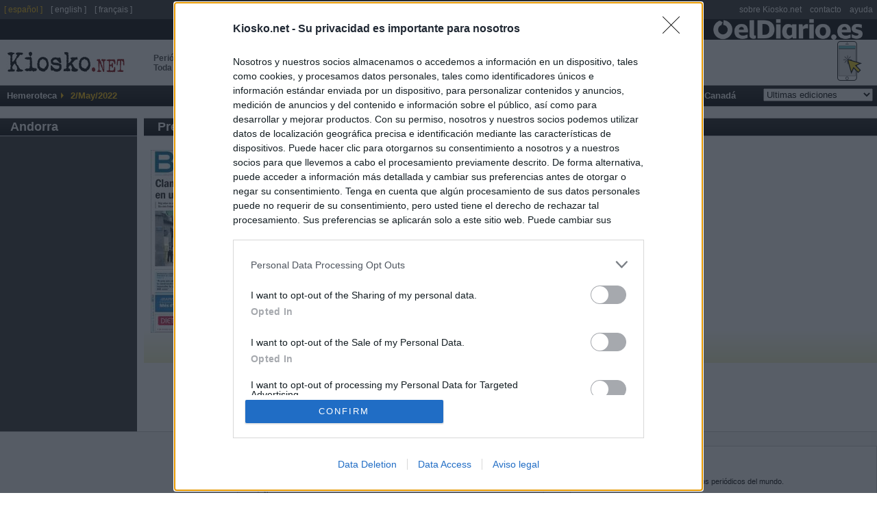

--- FILE ---
content_type: text/html
request_url: https://es.kiosko.net/ad/2022-05-02/general.html
body_size: 8617
content:
<!DOCTYPE html PUBLIC "-//W3C//DTD XHTML 1.0 Strict//EN" "http://www.w3.org/TR/xhtml1/DTD/xhtml1-strict.dtd">
<html  xmlns="http://www.w3.org/1999/xhtml" xml:lang="es" lang="es">
<head>
 <meta http-equiv="content-type" content="text/html; charset=utf-8" />
<meta name="robots" content="index, follow" />
 <title>Prensa de Información General, Andorra. Periódicos de Andorra. Edición de lunes, 2 de mayo de 2022. Kiosko.net</title>
 <meta name="og:title" content="Prensa de Información General, Andorra. Periódicos de Andorra. Edición de lunes, 2 de mayo de 2022. Kiosko.net" />
<link rel="dns-prefetch" href="//ajax.googleapis.com" />
<link rel="dns-prefetch" href="//img.kiosko.net" />
 <meta name="Description" content="Prensa de Información General, Andorra. Periódicos de Andorra. Edición de lunes, 2 de mayo de 2022. Actualidad del mundo, prensa económica, diarios deportivos, periódicos regionales y diarios locales. El kiosco visual de internet." />
 <meta name="og:description" content="Prensa de Información General, Andorra. Periódicos de Andorra. Edición de lunes, 2 de mayo de 2022. Actualidad del mundo, prensa económica, diarios deportivos, periódicos regionales y diarios locales. El kiosco visual de internet." />
 
<meta name="keywords" content="Diarios, diario, Periodicos, periodico, kiosko, kiosco, quiosco, Prensa Escrita, Prensa informacion general, diarios deportivos, prensa economica, Revistas" />
<meta name="og:image" content="/common/img/icon_medium.png" />
<meta name="twitter:card" content="summary" /><meta name="twitter:url" content="//www.kiosko.net/" /><meta name="twitter:site" content="@kiosko" />
<meta property="fb:admins" content="1819306511" /><meta property="fb:page_id" content="243510920909" />


 <meta name="viewport" content="width=device-width, initial-scale=1.0">
 <!-- meta http-equiv="refresh" content="3600" / -->

 <link rel="stylesheet" type="text/css" href="/theme/k2/css/kiosko2-I4M.css" />

<!-- InMobi Choice. Consent Manager Tag v3.0 (for TCF 2.2) -->
<script type="text/javascript" async=true>
(function() {
  var host = window.location.hostname;
  var element = document.createElement('script');
  var firstScript = document.getElementsByTagName('script')[0];
  var url = 'https://cmp.inmobi.com'
    .concat('/choice/', 'NzXq1YsBYT-Mq', '/', host, '/choice.js?tag_version=V3');
  var uspTries = 0;
  var uspTriesLimit = 3;
  element.async = true;
  element.type = 'text/javascript';
  element.src = url;

  firstScript.parentNode.insertBefore(element, firstScript);

  function makeStub() {
    var TCF_LOCATOR_NAME = '__tcfapiLocator';
    var queue = [];
    var win = window;
    var cmpFrame;

    function addFrame() {
      var doc = win.document;
      var otherCMP = !!(win.frames[TCF_LOCATOR_NAME]);

      if (!otherCMP) {
        if (doc.body) {
          var iframe = doc.createElement('iframe');

          iframe.style.cssText = 'display:none';
          iframe.name = TCF_LOCATOR_NAME;
          doc.body.appendChild(iframe);
        } else {
          setTimeout(addFrame, 5);
        }
      }
      return !otherCMP;
    }

    function tcfAPIHandler() {
      var gdprApplies;
      var args = arguments;

      if (!args.length) {
        return queue;
      } else if (args[0] === 'setGdprApplies') {
        if (
          args.length > 3 &&
          args[2] === 2 &&
          typeof args[3] === 'boolean'
        ) {
          gdprApplies = args[3];
          if (typeof args[2] === 'function') {
            args[2]('set', true);
          }
        }
      } else if (args[0] === 'ping') {
        var retr = {
          gdprApplies: gdprApplies,
          cmpLoaded: false,
          cmpStatus: 'stub'
        };

        if (typeof args[2] === 'function') {
          args[2](retr);
        }
      } else {
        if(args[0] === 'init' && typeof args[3] === 'object') {
          args[3] = Object.assign(args[3], { tag_version: 'V3' });
        }
        queue.push(args);
      }
    }

    function postMessageEventHandler(event) {
      var msgIsString = typeof event.data === 'string';
      var json = {};

      try {
        if (msgIsString) {
          json = JSON.parse(event.data);
        } else {
          json = event.data;
        }
      } catch (ignore) {}

      var payload = json.__tcfapiCall;

      if (payload) {
        window.__tcfapi(
          payload.command,
          payload.version,
          function(retValue, success) {
            var returnMsg = {
              __tcfapiReturn: {
                returnValue: retValue,
                success: success,
                callId: payload.callId
              }
            };
            if (msgIsString) {
              returnMsg = JSON.stringify(returnMsg);
            }
            if (event && event.source && event.source.postMessage) {
              event.source.postMessage(returnMsg, '*');
            }
          },
          payload.parameter
        );
      }
    }

    while (win) {
      try {
        if (win.frames[TCF_LOCATOR_NAME]) {
          cmpFrame = win;
          break;
        }
      } catch (ignore) {}

      if (win === window.top) {
        break;
      }
      win = win.parent;
    }
    if (!cmpFrame) {
      addFrame();
      win.__tcfapi = tcfAPIHandler;
      win.addEventListener('message', postMessageEventHandler, false);
    }
  };

  makeStub();

  function makeGppStub() {
    const CMP_ID = 10;
    const SUPPORTED_APIS = [
      '2:tcfeuv2',
      '6:uspv1',
      '7:usnatv1',
      '8:usca',
      '9:usvav1',
      '10:uscov1',
      '11:usutv1',
      '12:usctv1'
    ];

    window.__gpp_addFrame = function (n) {
      if (!window.frames[n]) {
        if (document.body) {
          var i = document.createElement("iframe");
          i.style.cssText = "display:none";
          i.name = n;
          document.body.appendChild(i);
        } else {
          window.setTimeout(window.__gpp_addFrame, 10, n);
        }
      }
    };
    window.__gpp_stub = function () {
      var b = arguments;
      __gpp.queue = __gpp.queue || [];
      __gpp.events = __gpp.events || [];

      if (!b.length || (b.length == 1 && b[0] == "queue")) {
        return __gpp.queue;
      }

      if (b.length == 1 && b[0] == "events") {
        return __gpp.events;
      }

      var cmd = b[0];
      var clb = b.length > 1 ? b[1] : null;
      var par = b.length > 2 ? b[2] : null;
      if (cmd === "ping") {
        clb(
          {
            gppVersion: "1.1", // must be “Version.Subversion”, current: “1.1”
            cmpStatus: "stub", // possible values: stub, loading, loaded, error
            cmpDisplayStatus: "hidden", // possible values: hidden, visible, disabled
            signalStatus: "not ready", // possible values: not ready, ready
            supportedAPIs: SUPPORTED_APIS, // list of supported APIs
            cmpId: CMP_ID, // IAB assigned CMP ID, may be 0 during stub/loading
            sectionList: [],
            applicableSections: [-1],
            gppString: "",
            parsedSections: {},
          },
          true
        );
      } else if (cmd === "addEventListener") {
        if (!("lastId" in __gpp)) {
          __gpp.lastId = 0;
        }
        __gpp.lastId++;
        var lnr = __gpp.lastId;
        __gpp.events.push({
          id: lnr,
          callback: clb,
          parameter: par,
        });
        clb(
          {
            eventName: "listenerRegistered",
            listenerId: lnr, // Registered ID of the listener
            data: true, // positive signal
            pingData: {
              gppVersion: "1.1", // must be “Version.Subversion”, current: “1.1”
              cmpStatus: "stub", // possible values: stub, loading, loaded, error
              cmpDisplayStatus: "hidden", // possible values: hidden, visible, disabled
              signalStatus: "not ready", // possible values: not ready, ready
              supportedAPIs: SUPPORTED_APIS, // list of supported APIs
              cmpId: CMP_ID, // list of supported APIs
              sectionList: [],
              applicableSections: [-1],
              gppString: "",
              parsedSections: {},
            },
          },
          true
        );
      } else if (cmd === "removeEventListener") {
        var success = false;
        for (var i = 0; i < __gpp.events.length; i++) {
          if (__gpp.events[i].id == par) {
            __gpp.events.splice(i, 1);
            success = true;
            break;
          }
        }
        clb(
          {
            eventName: "listenerRemoved",
            listenerId: par, // Registered ID of the listener
            data: success, // status info
            pingData: {
              gppVersion: "1.1", // must be “Version.Subversion”, current: “1.1”
              cmpStatus: "stub", // possible values: stub, loading, loaded, error
              cmpDisplayStatus: "hidden", // possible values: hidden, visible, disabled
              signalStatus: "not ready", // possible values: not ready, ready
              supportedAPIs: SUPPORTED_APIS, // list of supported APIs
              cmpId: CMP_ID, // CMP ID
              sectionList: [],
              applicableSections: [-1],
              gppString: "",
              parsedSections: {},
            },
          },
          true
        );
      } else if (cmd === "hasSection") {
        clb(false, true);
      } else if (cmd === "getSection" || cmd === "getField") {
        clb(null, true);
      }
      //queue all other commands
      else {
        __gpp.queue.push([].slice.apply(b));
      }
    };
    window.__gpp_msghandler = function (event) {
      var msgIsString = typeof event.data === "string";
      try {
        var json = msgIsString ? JSON.parse(event.data) : event.data;
      } catch (e) {
        var json = null;
      }
      if (typeof json === "object" && json !== null && "__gppCall" in json) {
        var i = json.__gppCall;
        window.__gpp(
          i.command,
          function (retValue, success) {
            var returnMsg = {
              __gppReturn: {
                returnValue: retValue,
                success: success,
                callId: i.callId,
              },
            };
            event.source.postMessage(msgIsString ? JSON.stringify(returnMsg) : returnMsg, "*");
          },
          "parameter" in i ? i.parameter : null,
          "version" in i ? i.version : "1.1"
        );
      }
    };
    if (!("__gpp" in window) || typeof window.__gpp !== "function") {
      window.__gpp = window.__gpp_stub;
      window.addEventListener("message", window.__gpp_msghandler, false);
      window.__gpp_addFrame("__gppLocator");
    }
  };

  makeGppStub();

  var uspStubFunction = function() {
    var arg = arguments;
    if (typeof window.__uspapi !== uspStubFunction) {
      setTimeout(function() {
        if (typeof window.__uspapi !== 'undefined') {
          window.__uspapi.apply(window.__uspapi, arg);
        }
      }, 500);
    }
  };

  var checkIfUspIsReady = function() {
    uspTries++;
    if (window.__uspapi === uspStubFunction && uspTries < uspTriesLimit) {
      console.warn('USP is not accessible');
    } else {
      clearInterval(uspInterval);
    }
  };

  if (typeof window.__uspapi === 'undefined') {
    window.__uspapi = uspStubFunction;
    var uspInterval = setInterval(checkIfUspIsReady, 6000);
  }
})();
</script>
<!-- End InMobi Choice. Consent Manager Tag v3.0 (for TCF 2.2) -->


<!--[if lt ie 7.]>
<link rel="stylesheet" type="text/css" media="screen, projection" href="/theme/k2/css/fix_ie.css" />
<![endif]-->

 <script type="text/javascript" src="//ajax.googleapis.com/ajax/libs/jquery/1.5/jquery.min.js"></script>
<link rel="canonical" href="https://es.kiosko.net/ad/2022-05-02/general.html" />

<script type="text/javascript" src="/common/js/klib-I4M.js"></script>

<script type="text/javascript" src="/js/lang.js"></script>

<script async src="https://securepubads.g.doubleclick.net/tag/js/gpt.js"></script>
<script type='text/javascript'>
  window.googletag = window.googletag || {cmd: []};

  googletag.cmd.push(function() {

 googletag.defineSlot('/1019099/home_right', [160, 600], 'div-gpt-ad-1464170281021-1')
     .setTargeting('country', ['ad']).setTargeting('subject',['general']).setTargeting('page',['section'])
        .addService(googletag.pubads());

    googletag.defineSlot('/1019099/top_big_banner', [[728,90],[970,90],[980,250],[970,250]], 'div-gpt-ad-1464170281021-0')
        .setTargeting('country', ['ad']).setTargeting('subject',['general']).setTargeting('page',['section'])
        .addService(googletag.pubads());
    googletag.defineSlot('/1019099/footer', [300, 250], 'div-gpt-ad-1464170281021-2')
        .setTargeting('country', ['ad']).setTargeting('subject',['general']).setTargeting('page',['section'])
        .addService(googletag.pubads());
    googletag.defineSlot('/1019099/bottom_float', [1, 1], 'div-gpt-ad-1536266418183-0')
        .setTargeting('country', ['ad']).setTargeting('subject',['general']).setTargeting('page',['section'])
        .addService(googletag.pubads());


    /* googletag.pubads().enableSyncRendering(); */
    /* googletag.pubads().collapseEmptyDivs(); */
    /* googletag.pubads().disableInitialLoad(); */
    googletag.pubads().set("page_url", "https://es.kiosko.net/ad/2022-05-02/general.html");
    googletag.enableServices();
  });
</script>

<!-- Google Analytics -->
<script>
(function(i,s,o,g,r,a,m){i['GoogleAnalyticsObject']=r;i[r]=i[r]||function(){
(i[r].q=i[r].q||[]).push(arguments)},i[r].l=1*new Date();a=s.createElement(o),
m=s.getElementsByTagName(o)[0];a.async=1;a.src=g;m.parentNode.insertBefore(a,m)
})(window,document,'script','//www.google-analytics.com/analytics.js','ga');
ga('create', 'UA-56707-4', 'auto');
ga('set', 'anonymizeIp', true);
ga('send', 'pageview');
</script>
<!-- End Google Analytics -->
</head>
<body id="inicio">

 <!-- cintillo eldiario.es -->
<script>
ga('create', 'UA-66957234-1', 'auto', {'name': 'edTracker'});
ga('edTracker.set', 'anonymizeIp', true);
ga('edTracker.send', 'pageview');
</script>
<style>
.cintillo {
    height: 30px; width: 100%;
    background-color: black;
    background-image: url('https://static.eldiario.es/eldiario/public/content/file/original/2020/0702/07/logoblanco-eldiario-es-02e055a.png');
    background-repeat: no-repeat; background-position: 98%; background-size: contain;
    margin-right: 30px; z-index: 300; margin-right: 50px;
    /*position: fixed;*/
}
img[id^=flx_ad_]{display:none;visibility:hidden;}
</style> 
<a href="https://eldiario.es"><div class="cintillo"></div></a> 
<div id="cabecera">
<!-- logo kiosko.net -->
  <h1><a href="/ad/" rev="index" class="punch">Peri&oacute;dicos de Andorra <br /> Toda la prensa de hoy</a><a href="/" rev="index" class="logo" accesskey="0"> <span class="name">kiosko</span><span class="ext">.net</span></a></h1>
  <!-- fin logo kiosko.net -->
  <div id="goMobile"><a href="//m.kiosko.net/" onclick="setCkLang('');this.href+=location.pathname.substr(1);"><img src="//img.kiosko.net/img/button_mobile_web.png" /></a></div>
  <div class="advtopbb" id='div-gpt-ad-1464170281021-0'><script type='text/javascript'>
	googletag.cmd.push(function() { googletag.display('div-gpt-ad-1464170281021-0'); }); 
	</script><span style="display:none">'";</span></div>
  <div class="barraMenu clearfix">
	<ul>
		<li><span class="label">Hemeroteca</span></li>
		<li id="menuFecha">2/May/2022</li>	
	    
		<!-- li id="menuSuscribir"><a href="#" title="Suscribase a Kiosko" accesskey="5">Suscribete a KIOSKO</a></li -->
	</ul>

	<ul id="menu">


	<li><a href="/" accesskey="1">Inicio</a>

	
	</li>

	<li><a href="/afr/2022-05-02/" accesskey="2">&Aacute;frica</a>

	<ul class="submenu">
		<li><a href="/eg/2022-05-02/" title="Periodicos de Egipto">Egipto</a></li><li><a href="/ma/2022-05-02/" title="Periodicos de Marruecos">Marruecos</a></li><li><a href="/ng/2022-05-02/" title="Periodicos de Nigeria">Nigeria</a></li><li><a href="/za/2022-05-02/" title="Periodicos de Sud&aacute;frica">Sud&aacute;frica</a></li>
		</ul>
	</li>

	<li><a href="/asi/2022-05-02/" accesskey="3">Asia-Pac&iacute;fico</a>

	<ul class="submenu">
		<li><a href="/au/2022-05-02/" title="Periodicos de Australia">Australia</a></li><li><a href="/cn/2022-05-02/" title="Periodicos de China">China</a></li><li><a href="/asi/2022-05-02/geo/ae.html" title="Periodicos de Emiratos &Aacute;rabes">Emiratos &Aacute;rabes</a></li><li><a href="/asi/2022-05-02/geo/ph.html" title="Periodicos de Filipinas">Filipinas</a></li><li><a href="/in/2022-05-02/" title="Periodicos de India">India</a></li><li><a href="/ir/2022-05-02/" title="Periodicos de Ir&aacute;n">Ir&aacute;n</a></li><li><a href="/il/2022-05-02/" title="Periodicos de Israel">Israel</a></li><li><a href="/jp/2022-05-02/" title="Periodicos de Jap&oacute;n">Jap&oacute;n</a></li><li><a href="/nz/2022-05-02/" title="Periodicos de Nueva Zelanda">Nueva Zelanda</a></li>
		</ul>
	</li>

	<li><a href="/eur/2022-05-02/" accesskey="4">Europa</a>

	<ul class="submenu">
		<li><a href="/de/2022-05-02/" title="Periodicos de Alemania">Alemania</a></li><li><a href="/ad/2022-05-02/" title="Periodicos de Andorra">Andorra</a></li><li><a href="/be/2022-05-02/" title="Periodicos de B&eacute;lgica">B&eacute;lgica</a></li><li><a href="/hr/2022-05-02/" title="Periodicos de Croacia">Croacia</a></li><li><a href="/dk/2022-05-02/" title="Periodicos de Dinamarca">Dinamarca</a></li><li><a href="/es/2022-05-02/" title="Periodicos de Espa&ntilde;a">Espa&ntilde;a</a></li><li><a href="/fr/2022-05-02/" title="Periodicos de Francia">Francia</a></li><li><a href="/gr/2022-05-02/" title="Periodicos de Grecia">Grecia</a></li><li><a href="/ie/2022-05-02/" title="Periodicos de Irlanda">Irlanda</a></li><li><a href="/it/2022-05-02/" title="Periodicos de Italia">Italia</a></li><li><a href="/no/2022-05-02/" title="Periodicos de Noruega">Noruega</a></li><li><a href="/nl/2022-05-02/" title="Periodicos de Pa&iacute;ses Bajos">Pa&iacute;ses Bajos</a></li><li><a href="/pl/2022-05-02/" title="Periodicos de Polonia">Polonia</a></li><li><a href="/pt/2022-05-02/" title="Periodicos de Portugal">Portugal</a></li><li><a href="/uk/2022-05-02/" title="Periodicos de Reino Unido">Reino Unido</a></li><li><a href="/ru/2022-05-02/" title="Periodicos de Rusia">Rusia</a></li><li><a href="/se/2022-05-02/" title="Periodicos de Suecia">Suecia</a></li><li><a href="/ch/2022-05-02/" title="Periodicos de Suiza">Suiza</a></li><li><a href="/tr/2022-05-02/" title="Periodicos de Turqu&iacute;a">Turqu&iacute;a</a></li>
		</ul>
	</li>

	<li><a href="/iba/2022-05-02/" accesskey="5">Latinoam&eacute;rica</a>

	<ul class="submenu">
		<li><a href="/ar/2022-05-02/" title="Periodicos de Argentina">Argentina</a></li><li><a href="/bo/2022-05-02/" title="Periodicos de Bolivia">Bolivia</a></li><li><a href="/br/2022-05-02/" title="Periodicos de Brasil">Brasil</a></li><li><a href="/cl/2022-05-02/" title="Periodicos de Chile">Chile</a></li><li><a href="/co/2022-05-02/" title="Periodicos de Colombia">Colombia</a></li><li><a href="/cr/2022-05-02/" title="Periodicos de Costa Rica">Costa Rica</a></li><li><a href="/cu/2022-05-02/" title="Periodicos de Cuba">Cuba</a></li><li><a href="/ec/2022-05-02/" title="Periodicos de Ecuador">Ecuador</a></li><li><a href="/sv/2022-05-02/" title="Periodicos de El Salvador">El Salvador</a></li><li><a href="/gt/2022-05-02/" title="Periodicos de Guatemala">Guatemala</a></li><li><a href="/hn/2022-05-02/" title="Periodicos de Honduras">Honduras</a></li><li><a href="/mx/2022-05-02/" title="Periodicos de M&eacute;xico">M&eacute;xico</a></li><li><a href="/ni/2022-05-02/" title="Periodicos de Nicaragua">Nicaragua</a></li><li><a href="/pa/2022-05-02/" title="Periodicos de Panam&aacute;">Panam&aacute;</a></li><li><a href="/py/2022-05-02/" title="Periodicos de Paraguay">Paraguay</a></li><li><a href="/pe/2022-05-02/" title="Periodicos de Per&uacute;">Per&uacute;</a></li><li><a href="/pr/2022-05-02/" title="Periodicos de Puerto Rico">Puerto Rico</a></li><li><a href="/do/2022-05-02/" title="Periodicos de R. Dominicana">R. Dominicana</a></li><li><a href="/uy/2022-05-02/" title="Periodicos de Uruguay">Uruguay</a></li><li><a href="/ve/2022-05-02/" title="Periodicos de Venezuela">Venezuela</a></li>
		</ul>
	</li>

	<li><a href="/us/2022-05-02/" accesskey="6">USA</a>

	<ul class="submenu">
		<li><a href="/us/2022-05-02/geo/Alabama.html" title="Periodicos de Alabama">Alabama</a></li><li><a href="/us/2022-05-02/geo/Arizona.html" title="Periodicos de Arizona">Arizona</a></li><li><a href="/us/2022-05-02/geo/California.html" title="Periodicos de California">California</a></li><li><a href="/us/2022-05-02/geo/Colorado.html" title="Periodicos de Colorado">Colorado</a></li><li><a href="/us/2022-05-02/geo/Florida.html" title="Periodicos de Florida">Florida</a></li><li><a href="/us/2022-05-02/geo/Georgia.html" title="Periodicos de Georgia">Georgia</a></li><li><a href="/us/2022-05-02/geo/Illinois.html" title="Periodicos de Illinois">Illinois</a></li><li><a href="/us/2022-05-02/geo/Indiana.html" title="Periodicos de Indiana">Indiana</a></li><li><a href="/us/2022-05-02/geo/Maryland.html" title="Periodicos de Maryland">Maryland</a></li><li><a href="/us/2022-05-02/geo/Massachusetts.html" title="Periodicos de Massachusetts">Massachusetts</a></li><li><a href="/us/2022-05-02/geo/Michigan.html" title="Periodicos de Michigan">Michigan</a></li><li><a href="/us/2022-05-02/geo/Minnesota.html" title="Periodicos de Minnesota">Minnesota</a></li><li><a href="/us/2022-05-02/geo/Missouri.html" title="Periodicos de Missouri">Missouri</a></li><li><a href="/us/2022-05-02/geo/New_Jersey.html" title="Periodicos de Nueva Jersey">Nueva Jersey</a></li><li><a href="/us/2022-05-02/geo/New_York.html" title="Periodicos de Nueva York">Nueva York</a></li><li><a href="/us/2022-05-02/geo/Ohio.html" title="Periodicos de Ohio">Ohio</a></li><li><a href="/us/2022-05-02/geo/Oregon.html" title="Periodicos de Oreg&oacute;n">Oreg&oacute;n</a></li><li><a href="/us/2022-05-02/geo/Pensilvania.html" title="Periodicos de Pensilvania">Pensilvania</a></li><li><a href="/us/2022-05-02/geo/Texas.html" title="Periodicos de Texas">Texas</a></li><li><a href="/us/2022-05-02/geo/Washington.html" title="Periodicos de Washington">Washington</a></li><li><a href="/us/2022-05-02/geo/Washington_DC.html" title="Periodicos de Washington D.C.">Washington D.C.</a></li>
		</ul>
	</li>

	<li><a href="/ca/2022-05-02/" accesskey="7">Canad&aacute;</a>

	<ul class="submenu">
		<li><a href="/ca/2022-05-02/geo/British_Columbia.html" title="Periodicos de Columbia Brit&aacute;nica">Columbia Brit&aacute;nica</a></li><li><a href="/ca/2022-05-02/geo/Manitoba.html" title="Periodicos de Manitoba">Manitoba</a></li><li><a href="/ca/2022-05-02/geo/Ontario.html" title="Periodicos de Ontario">Ontario</a></li><li><a href="/ca/2022-05-02/geo/Quebec.html" title="Periodicos de Quebec">Quebec</a></li>
		</ul>
	</li>
	<li class="diasAnteriores">
		<form id="hemer" method="get" action="#" onsubmit="return false;">
			<fieldset>
			<select name="dia" onchange="if (changeDate(this.value,'ad','general','section')) _gaq.push(['_trackEvent','changeDate','ad/section/general/'+this.value]);return false">
				<option value="-">Ultimas ediciones</option>
			</select>
			</fieldset>
		</form>
	</li>
	</ul>
  </div><!-- /.barraMenu -->

  <!--div id="miniadv"><a href="https://itunes.apple.com/app/id875275263?mt=8" target="itunes"><img src="//img.kiosko.net/adv/ios/minibanner_es.jpg" alt="Kiosko.net for iPhone at AppStore"></a></div -->

</div>
<div id="content" class="conAux">

  <div class="auxCol">
	<div class="co"><strong><a href="/ad/2022-05-02/" title="Periodicos de Andorra">Andorra</a></strong></div>
	
	
  </div><!-- /auxCol -->


 <div class="expo">
  
  <div class="titPpal">
  	<h2><a href="/ad/2022-05-02/general.html" title="Periodicos de general">Prensa de Informaci&oacute;n General</a></h2>
	<ul></ul>
  </div><!-- /titPpal -->
  <div class="noline">
	<ul class="els2">
	
	
			<li><a class="thcover" href="/ad/2022-05-02/np/bondia.html"><img src="//img.kiosko.net/2022/05/02/ad/bondia.200.jpg" alt="Diari Bondia" width="200" /></a></li>
	
	
	
			<li><a class="thcover" href="/ad/2022-05-02/np/elperiodic.html"><img src="//img.kiosko.net/2022/05/02/ad/elperiodic.200.jpg" alt="El Periòdic d'Andorra" width="200" /></a></li>
	
	
	</ul>
  </div><!-- /line -->
 </div><!-- /expo -->

<div id="pie" class="i2">
  <div class="publicidad" id='div-gpt-ad-1464170281021-2'><script type='text/javascript'>
googletag.cmd.push(function() { googletag.display('div-gpt-ad-1464170281021-2'); });
</script><span style="display:none">'";</span></div>

	<div class="cajaPie" id="rss_eldiario">
		
		<div><!-- RSS -->
<style>
#pie {
  display: flex;
}
.cajaPie {
  flex: 1;
}
.i2 .cajaPie, .i3 .cajaPie {
  height: auto;
}
.cajaPie ul.grouper {
    padding: 0;
}
</style>
<style>
.grouper {
  margin-bottom: 14px;
  padding-left: 0;
  list-style-type: none;
  border: 0 transparent;
}

.rss-title {
  font: normal 600 15px/1.27 Encode Sans,Verdana;
  color: #fff;
  background-color: black;
  width: 100%;
  padding: 2px 0 4px 0;
  margin-bottom: 10px;
}

.rss-title .rss-logo {
  float: right;
  height: 14px;
  margin: 4px 10px 0 0;
}

.grouper .post {
  margin-bottom: 10px;
  background-color: #f2f0f0;
  width: 100%;
}

.post-title {
  flex: 1 1 0%;
  padding: 10px;
  margin-bottom: 0;
  font: normal 500 14px/1.29 Encode Sans,Verdana;
  color: #4a4a4a;
}

.post-title a {
  display: -webkit-box;
  -webkit-line-clamp: 3;
  -webkit-box-orient: vertical;
  overflow: hidden;
  text-overflow: ellipsis;
  max-height: 54px;
}
</style>
<div class="rss-block"><div class="rss-title"> &nbsp; &Uacute;ltimas noticias &nbsp; <img src="https://static.eldiario.es/eldiario/public/content/file/original/2020/0702/07/logoblanco-eldiario-es-02e055a.png" height="14" class="rss-logo" /></div>
<ul class="grouper">
	<li class="post">
		<p class="post-title"><a href="https://www.eldiario.es/politica/pp-vox-junts-tumban-subida-pensiones-prorroga-escudo-social_1_12938910.html" class="post-anchor">PP, Vox y Junts tumban la subida de las pensiones y la prórroga del 'escudo social'</a></p>
	</li>
	<li class="post">
		<p class="post-title"><a href="https://www.eldiario.es/economia/yolanda-diaz-da-orden-blindar-salario-minimo-lanzara-inspeccion-trabajo-controlarlo_1_12940311.html" class="post-anchor">Yolanda Díaz da una orden para blindar el salario mínimo y lanzará a la Inspección de Trabajo para controlarlo</a></p>
	</li>
	<li class="post">
		<p class="post-title"><a href="https://www.eldiario.es/politica/congreso-convalida-abono-unico-prorroga-ayudas-transporte-publico_1_12938953.html" class="post-anchor">El Congreso convalida el abono único y la prórroga de las ayudas al transporte público</a></p>
	</li>
	<li class="post">
		<p class="post-title"><a href="https://www.eldiario.es/economia/desahucios-salario-minimo-cuotas-autonomos-son-medidas-decaen-rechazo-congreso_1_12937277.html" class="post-anchor">Desahucios, salario mínimo y cuotas de autónomos: estas son las medidas que decaen tras el rechazo del Congreso</a></p>
	</li>
	<li class="post">
		<p class="post-title"><a href="https://www.eldiario.es/economia/ahora-gobierno-aprobar-nuevo-decreto-subida-pensiones-salga-adelante_1_12938707.html" class="post-anchor">¿Y ahora qué? El Gobierno puede aprobar un nuevo decreto con la subida de las pensiones para que salga adelante</a></p>
	</li>
	<li class="post">
		<p class="post-title"><a href="https://www.eldiario.es/desalambre/claves-regularizacion-dara-papeles-cerca-medio-millon-personas-empieza-son-requisitos_1_12938479.html" class="post-anchor">Claves de la regularización que dará los papeles a cerca de medio millón de personas: cuándo empieza y cuáles son los requisitos</a></p>
	</li>
</ul>
</div>

</div>
	</div>

	<div class="cajaPie" id="about_kiosko">
		<span class="tit">Sobre Kiosko.net</span>
		<div><p><span style="color:#800000;">Kiosko.net</span> es la puerta de entrada a los periódicos del mundo.</p>
<p>Navega por las portadas de los periódicos del mundo: los periódicos de tu ciudad, de tu país o del otro extremo del mundo.</p>
<span class="tit">S&iacute;guenos</span>
<div style="padding: 6px 10px;">
<div style="display: inline; padding: 2px;"><!-- facebook -->
<a href="https://www.facebook.com/kiosko.net/" target="_blank"><img src="//img.kiosko.net/img/button_facebook.png" width="48" height="48"></a>
</div>
<div style="display: inline; padding: 2px;"><!-- twitter -->
<a href="//twitter.com/kiosko" class="twitter-follow-button" data-show-count="false" data-lang="es" data-show-screen-name="false" target="_blank"><img src="//img.kiosko.net/img/button_twitter.png" width="48" height="48"></a>
</div>

</div></div>
	</div>

</div>
</div><!-- /content -->

<div id="topMenu">
 <ul class="lang"><!--li>< h3>Idioma</ h3></li-->
 <li><span>[ espa&ntilde;ol ]</span></li> 
 <li><a href="//en.kiosko.net/" rel="nofollow translation" onclick="_gaq.push(['_trackEvent','changeLang','es-en']);this.href+=location.pathname.substr(1);">[ english ]</a></li>

 <li><a href="//fr.kiosko.net/" rel="nofollow translation" onclick="_gaq.push(['_trackEvent','changeLang','es-fr']);this.href+=location.pathname.substr(1);">[ fran&ccedil;ais ]</a></li>

  </ul>
  <ul>
	<li><a href="/about/about_us.html" rel="nofollow">sobre Kiosko.net</a></li>
	<li><a href="/contact/contact.html" rel="nofollow">contacto</a></li>
	<li><a href="/help/faq.html" rel="nofollow">ayuda</a></li>
  </ul>
</div>


<div class="bottomPie">
	<ul>
		<li>&copy; Kiosko.net</li>
		<li><a href="/about/terms_conditions.html">Aviso Legal</a></li>
                <li><a style="cursor:pointer;" onclick="__tcfapi( 'displayConsentUi', 2, function(){} ); ">Privacidad y Cookies</a></li>
                <li><div id="choice-footer-msg"></div></li>
	</ul>
	<p class="ttt">Dise&ntilde;o de <a href="https://www.trestristestigres.com/" title="Dise&ntilde;ado por Tres Tristes Tigres">Tres Tristes Tigres</a></p>
</div>
<!-- /1019099/bottom_float -->
<div id='div-gpt-ad-1536266418183-0' style='height:1px; width:1px;'><script>
googletag.cmd.push(function() { googletag.display('div-gpt-ad-1536266418183-0'); });
</script></div>


</body>
<script type="text/javascript">
var TODAY="2/May/2022"
var PUBDATE="2022-05-02"
hnews="";
$(document).ready(function(){
 $("#menu").superfish();
 $.get("/common/api/js/publish.js",updateDate);
});
</script>
<!-- bottom -->



</html>



--- FILE ---
content_type: text/html; charset=utf-8
request_url: https://www.google.com/recaptcha/api2/aframe
body_size: 269
content:
<!DOCTYPE HTML><html><head><meta http-equiv="content-type" content="text/html; charset=UTF-8"></head><body><script nonce="3imxJ4kKxxPm4-AsZ_jUoQ">/** Anti-fraud and anti-abuse applications only. See google.com/recaptcha */ try{var clients={'sodar':'https://pagead2.googlesyndication.com/pagead/sodar?'};window.addEventListener("message",function(a){try{if(a.source===window.parent){var b=JSON.parse(a.data);var c=clients[b['id']];if(c){var d=document.createElement('img');d.src=c+b['params']+'&rc='+(localStorage.getItem("rc::a")?sessionStorage.getItem("rc::b"):"");window.document.body.appendChild(d);sessionStorage.setItem("rc::e",parseInt(sessionStorage.getItem("rc::e")||0)+1);localStorage.setItem("rc::h",'1769560822392');}}}catch(b){}});window.parent.postMessage("_grecaptcha_ready", "*");}catch(b){}</script></body></html>

--- FILE ---
content_type: text/css
request_url: https://es.kiosko.net/theme/k2/css/kiosko2-I4M.css
body_size: 4281
content:
body,ul,li,dl,dt,dd,p,h1,h2,h3,h4,form,fieldset,input,blockquote{margin:0;padding:0;}img,fieldset{border:none;}ul{list-style:none;}.clearfix:after{clear:both;content:".";display:block;height:0;visibility:hidden;}.clearfix{display:block;}a{color:#666;text-decoration:none;}a:hover{text-decoration:underline;}body{background:#FFF;border:0;font:normal 1em Verdana,Helvetica,Arial,sans-seriff;min-width:990px;padding-top:28px;}ul li{border:0;float:left;list-style:none;margin:0;padding:0;}#content,#cabecera{clear:both;margin:0;min-width:990px;padding:0;width:100%;}#content{border-bottom:1px solid #ccc;}#topMenu{left:0;padding:5px 0;position:absolute;top:0;width:100%;}#topMenu,.bottomPie{background:#333;clear:both;color:#fff;overflow:hidden;}.bottomPie{padding:5px;}#cabecera{margin-bottom:16px;}#cabecera h1{float:left;height:46px;margin:12px 0 0;padding:4px 0 0 4px;width:250px;}#cabecera h1 a.logo{background:url(../images/ico-sprt-B45.png) 0 -394px no-repeat;display:block;font:bold 48px 'Courier New',monospace;height:34px;margin-left:5px;text-indent:-99999px;width:250px;}#cabecera h1 a.punch{color:#444;display:block;float:left;font:bold 12px Verdana,Helvetica,Arial,sans-seriff;height:35px;margin:4px 0 0 220px;white-space:nowrap;width:250px;}#cabecera .publicidad{border:0;float:left;height:90px;margin:2px 0;padding:1px 0;width:730px;}#topMenu h3,#topMenu h2{font-size:12px;font-weight:400;margin:0 4px;}#topMenu li{display:inline;float:left;font-size:12px;line-height:16px;margin:0 2px;padding:1px 4px;}.barraMenu{background:#000 url(../images/fondo-menu.png) repeat-x;border-bottom:1px solid #ccc;border-top:1px solid #ccc;clear:both;display:block;font-size:.8em;height:30px;}.barraMenu li{float:left;position:relative;}.barraMenu a,.barraMenu .label,#menuFecha{color:#fff;display:block;font-weight:700;padding:7px 10px 6px;}.barraMenu a:hover{color:#fcc000;text-decoration:none;}.barraMenu .label{background:url(../images/triangulo.png) no-repeat right center;display:block;padding-right:10px;}#menu{float:right;position:relative;z-index:50;}#menu li:hover,#menu li.sfHover{visibility:inherit;}#menu li ul{background:#333 url(../images/fondo-submenu.png) repeat-x 0 top;display:none;font-size:.8em;position:absolute;text-align:left;width:15em;}* html #menu li ul{top:28px;}#menu li > ul{left:auto;top:auto;}#menu li:hover ul,#menu li.sfHover ul{display:block;z-index:6000;}#menu li ul li,.auxCol li{background:url(../images/separador-menu.png) no-repeat center bottom;display:block;padding:2px 0 4px;width:100%;}#menu li ul li.end{background:none;}#menu li ul li a,#menu li ul li span,.auxCol li span,.auxCol li a{color:#fff;padding:5px 10px 5px 15px;}#menu li ul li a:hover,#menu li ul li span,.auxCol li span,.auxCol li a:hover{color:#fcc000;text-decoration:none;}#menu li ul li:hover ul,#menu li ul li.sfHover ul{left:15em;top:0;}#hemer select{width:160px;}#menu .sfHover{background:#333 url(../images/fondo-submenu.png) repeat-x 0 top;}#nwshd{font-size:.7em;margin:0 0 0 300px;padding:10px 0;}#nwshd .logo{float:left;margin:0 10px 0 5px;width:120px;}#nwshd .logo img{width:120px;}#nwshd .lastest{height:64px;line-height:16px;margin-right:20px;overflow:hidden;}.paperRss{border:1px solid #000008;display:none;float:left;font-size:.8em;margin:10px 2px;padding:0;width:45%;}.paperRss h3 img{height:12px;margin-right:6px;width:12px;}.diasAnteriores{background:#000 url(../images/fondo-menu.png) repeat-x;float:right;margin-left:24px;padding:4px;text-align:center;width:164px;}.auxCol{float:left;width:200px;}.auxCol .co{padding-left:15px;}.auxCol #adv{text-align:center;width:100%;}.auxCol .promo{background:#FFF;font-size:10px;margin:50px 5px 5px;min-height:32px;padding:5px;}.auxCol .promo a{color:#222;vertical-align:middle;}.auxCol .promo img{float:left;margin-right:4px;}.conAux{background:transparent url(../images/fondo-menuv.png) repeat-y scroll -10px 0;}.titPpal,.auxCol .co{background:#000 url(../images/fondo-menu.png) repeat-x;border-bottom:1px solid #ccc;border-top:1px solid #ccc;color:#fff;margin-bottom:10px;overflow:hidden;padding:2px 10px 2px 15px;}.auxCol a,.auxCol span{color:#fff;font-weight:700;}.conAux .titPpal{padding-left:20px;}.titPpal h2,.titPpal h1{background:url(../images/triangulo.png) no-repeat right center;float:left;margin-right:10px;padding-right:10px;}h2.titPpal,.titPpal h2,.auxCol .co{font-size:1.1em;}.titPpal h1{font-size:1.2em;}.titPpal ul{margin-top:2px;}.titPpal .sep{background:url(../images/triangulo.png) no-repeat right center;padding-right:5px;}.titPpal li{display:inline;float:none;font-size:.8em;margin-right:10px;padding:0;}.eur ul{margin-left:100px;}.us ul{margin-left:60px;}.iba ul{margin-left:155px;}.asi ul{margin-left:150px;}.expo{margin-bottom:100px;}.expo #adv{float:left;height:255px;margin:0 20px 2px 0;padding:0;position:relative;z-index:999;}#content #adhome{background-color:#FFF;float:right;height:640px;margin:0 2px 12px 12px;padding:0;width:174px;}.line{background:transparent url(../images/fondo-linea.png) repeat-x scroll center 155px;border-bottom:1px solid #ccc;height:190px;margin-bottom:30px;overflow:hidden;}.line .wt li{float:left;height:200px;padding-top:5px;}.noline{background:transparent url(../img/f_line.png) repeat-x scroll center bottom;height:321px;overflow:hidden;}.noline .wt li{float:left;padding-top:5px;}.els4 li{min-width:80px;width:24%;}.els5 li{min-width:60px;width:19%;}.els6 li{min-width:50px;width:16%;}.els7 li{min-width:50px;width:14%;}.els8 li{min-width:50px;width:12%;}.line ul a{display:block;margin-top:0;min-height:260px;}.line ul a:hover,.line ul a.sfHover{-moz-box-shadow:5px 5px 10px #636363;-webkit-box-shadow:5px 5px 10px #636363;background:#fff;border:1px solid #ccc;box-shadow:5px 5px 10px #636363;display:block;margin:-90px 0 0 -16px;padding:8px;position:absolute;z-index:80;}li:first-child a.thcover:hover{margin-left:-8px;}.noline ul a{display:inline;margin-top:0;}.noline ul a:hover{background:#fff;border:1px solid #ccc;margin:-20px 0 0 -20px;padding:18px;position:absolute;z-index:80;}.line .pinfo,.noline .pinfo{display:none;font-size:.7em;}.auxCol .reg{font-size:.8em;}.auxCol ul{background:#333 url(../images/fondo-submenu.png) repeat-x 0 0;margin-top:-10px;}.auxCol li{background-position:0 bottom;background-repeat:repeat-x;float:none;padding:3px 0 7px;}.auxPaper{display:inline;float:right;margin-left:10px;width:166px;}.auxPaper .share{border-bottom:1px solid #ccc;padding-bottom:10px;}.auxPaper .share a{margin:0 0 0 2px;}.auxPaper .tools li{border-bottom:1px solid #ccc;float:none;font-size:.8em;margin-bottom:5px;padding:5px;}.auxPaper .publicidad{margin:40px 2px 20px 4px;}.tools a{cursor:pointer;display:block;height:30px;line-height:30px;padding:0 0 0 35px;vertical-align:middle;}.icoWeb{background:url(../images/ico-sprt-B45.png) no-repeat 0 -172px;}.icoWebTrans{background:url(../images/ico-sprt-B45.png) no-repeat 0 -220px;}.icoSemana{background:url(../images/ico-sprt-B45.png) no-repeat 0 -320px;}.share img{margin-right:2px;vertical-align:middle;}#topMenu span{color:#FCC000;}.line ul,.noline ul{margin-left:10px;}.conAux .line ul.wt,.noline ul.wt{margin-left:20px;}.els1 li,.els2 li,.els3 li{min-width:100px;width:30%;}.line ul li,.noline ul li{padding-top:10px;}.line .paperdate,.noline .paperdate{-moz-transform:translate(-5px,25px) rotate(-45deg);-webkit-transform:translate(-5px,25px) rotate(-45deg);background:red;color:#FFF;padding:1px 10px;position:absolute;text-decoration:none;transform:translate(-5px,25px) rotate(-45deg);z-index:20;}.flat{padding:30px;}.flat .minidate{color:#444;font-size:10px;font-style:italic;}#fcontact{float:left;margin:0 20px 120px 0;width:550px;}#fcontact .field{margin:4px;}#fcontact span{display:block;float:left;padding-right:20px;text-align:right;width:100px;}#fcontact input,#fcontact textarea,#fcontact select{border:1px solid #000;font-size:1.25em;width:400px;}#fcontact #recaptcha{padding:10px 0 20px 120px;}#fcontact .button{background-color:#800;border:1px solid #000;color:#FFF;cursor:pointer;font-size:1em;margin-left:120px;padding:4px;width:160px;}.flat dt{font-style:italic;margin:8px 0 2px 10px;}.flat dd{border-bottom:1px solid #CCC;margin-bottom:4px;padding-bottom:2px;text-align:justify;}#pie{background:#f5f5f5;border-top:1px solid #ccc;clear:both;font-size:.7em;min-width:660px;overflow:hidden;padding:20px 0 20px 327px;}#pie .publicidad{border-right:1px solid #ccc;left:10px;margin-right:16px;padding-right:16px;position:absolute;}.cajaPie{background:#fff;border:1px solid #ccc;display:inline;float:left;height:250px;margin:0;min-width:180px;overflow:hidden;}.i4 .cajaPie{margin:0 1%;min-width:160px;width:23%;}.i3 .cajaPie{margin:0 1%;min-width:210px;width:31%;}.i2 .cajaPie{margin:0 2%;min-width:300px;width:45%;}.i1 .cajaPie{margin:0 2%;min-width:650px;width:96%;}.cajaPie:last-child{margin-right:0;}.cajaPie form,.cajaPie h2,.cajaPie .tit,.cajaPie p,.cajaPie ul{padding:10px;}.tit{display:block;font-weight:700;}.cajaPie h2,.cajaPie .tit{font-size:1.2em;text-transform:uppercase;}#suscripcion h2,#suscripcion .tit{background:url(../images/mini-logo.png) no-repeat 10px 10px;height:34px;text-indent:-99999px;width:175px;}#twitter h2,#twitter .tit{background:url(../images/ico-sprt-B45.png) 10px -350px no-repeat;height:24px;margin:5px;text-indent:-99999px;width:175px;}.formulario label{color:#333;float:left;margin-bottom:12px;padding:0 5px 0 10px;width:185px;}.formulario legend{color:#000;font-size:1.1em;margin-bottom:5px;text-transform:uppercase;}.formulario select,.formulario textarea{width:100%;}.formulario textarea{height:100px;width:360px;}.formulario label input{padding:2px 0;width:97%;}.boton{background:#F5F4F1;border:1px solid #ccc;padding:2px 0;}.bottomPie li{display:inline;font-size:.7em;margin-right:20px;}.ttt{float:right;font-size:0;text-indent:-99999px;}.ttt a{background:url(../images/ico-sprt-B45.png) 0 bottom no-repeat;display:block;height:20px;width:50px;}#portada .line{background-position:0 154px;border-top:1px solid #ccc;padding-top:10px;}img#portada{display:block;margin:0 10px 30px;}img.p-s{width:550px;}img.p-m{width:650px;}img.p-l{width:750px;}img.p-xl{width:960px;}h2.tituloPeriodico{color:#FFF;font-size:1.2em;margin:0 10px;}#goMobile{float:right;margin:2px;text-align:center;}#goMobile>a{padding:2px 20px;}.paperTimeline{border:1px solid maroon;display:none;float:left;font-size:.8em;margin:10px 30px 40px;overflow:hidden;padding:0;width:45%;}.paperRss h3{background:#800;color:#FFF;padding:1px 5px;}.paperTimeline h3{background:#008;color:#FFF;padding:1px 5px;}.paperRss h3 a,.paperTimeline h3 a{color:#FFF;}.paperRss .items,.paperTimeline .items{height:400px;margin:4px 5px;overflow-y:auto;}.feedIco{margin-right:10px;vertical-align:middle;}.feedEntryRow a{color:maroon;font-weight:700;}.timelineEntryRow a{color:#2276bb;font-weight:700;}a.timelineHash{font-weight:400;}.timelineDate{color:#999;font-size:.7em;}#permalinkInput{margin-bottom:4px;margin-top:4px;width:98%;}#bubbleBoxContent{text-align:left;}.paperTimeline h3 img{height:12px;width:12px;}#nplist{background:#FFF;border-top:1px solid #666;clear:both;height:210px;overflow:hidden;padding:10px 50px;}#slider ul,#slider li{list-style:none;margin:0;padding:0;}#slider{height:200px;overflow:hidden;width:100%;}#slider li{border:4px solid #fff;float:left;height:200px;margin:1px;padding:0;width:200px;}span#prevBtn,span#nextBtn{font-size:100px;font-weight:700;margin:0 -44px;position:relative;top:-160px;}#nextBtn a,#prevBtn a{color:#000;font-family:Arial,sans-serif;text-decoration:none;}#nextBtn .hide,#prevBtn .hide{color:#DDD;text-decoration:none;}#nplist li.selected{border-color:#800;}#nplist li:hover{border-color:#c60;}div.frontPage{margin-right:170px;min-height:1024px;position:relative;}div.frontPageImage{#left:0;#position:absolute;#top:0;z-index:2;}div.latestFrontPage{border:0 solid #000;display:none;height:68px;margin:0 10px;position:relative;width:550px;}div.latestFrontPageFlash{background-color:#FF9;border:1px solid #000;border-bottom:0;bottom:0;cursor:pointer;display:block;height:51px;position:absolute;right:0;text-align:right;width:90%;}div.latestFrontPageFlash span{bottom:35%;font-size:11px;font-weight:700;margin-left:10px;position:absolute;right:240px;text-align:left;}div.latestFrontPageFlashImage{border:0;bottom:0;cursor:pointer;display:inline;height:68px;margin:0 25px 0 0;position:absolute;right:0;width:200px;z-index:1;}#cabecera .advtop{border:0;float:right;height:90px;margin:16px 0;padding:1px;width:728px;}#cabecera .advtopbb{border:0;clear:both;margin:8px 0;padding:0;text-align:center;}#cabecera #miniadv{float:right;margin:2px 0;padding:1px 0;}.content #adhome{background-color:#FFF;float:right;height:640px;margin:0 2px 20px 20px;padding:0;position:relative;z-index:999;}.advt{background:#444;color:#EEE;font:12px Arial,Helvetica,sans-serif;padding:1px 8px;}.advb{background:#fff;border:1px #444 solid;padding:6px;}.expo .line.wadv{background-position-y:210px;height:245px;}.expo .line.wadv.notitle{background-position-y:250px;height:285px;}#npsumm{background:#FFF;border-top:1px solid #666;clear:both;margin-left:210px;overflow:hidden;padding:16px 0 32px;}#npsumm h4{background:#000 url(../images/fondo-menu.png) repeat-x;border-bottom:1px solid #ccc;border-top:1px solid #ccc;color:#fff;margin-bottom:10px;overflow:hidden;padding:2px 10px 2px 15px;}.news-list p{padding:6px 0;}.jquerybubblepopup{background-color:transparent;border:0;height:auto;margin:0;padding:0;position:absolute;text-align:center;width:auto;z-index:100;}.jquerybubblepopup-ie{filter:progid:DXImageTransform.Microsoft.Shadow(color="#666666",Direction=135,Strength=3);}.jquerybubblepopup table{background-color:transparent;border:0;border-collapse:collapse;border-spacing:0;display:table;empty-cells:show;height:auto;margin:0;padding:0;width:auto;}.jquerybubblepopup tbody{background-color:transparent;border:0;display:table-row-group;vertical-align:middle;}.jquerybubblepopup td{background-color:transparent;margin:0;padding:0;}.jquerybubblepopup-top-left,.jquerybubblepopup-top-right,.jquerybubblepopup-bottom-left,.jquerybubblepopup-bottom-right{background-repeat:no-repeat;height:21px;overflow:hidden;width:21px;}.jquerybubblepopup-top-middle,.jquerybubblepopup-bottom-middle{background-repeat:repeat-x;overflow:hidden;}.jquerybubblepopup-middle-left,.jquerybubblepopup-middle-right{background-repeat:repeat-y;overflow:hidden;}.jquerybubblepopup-tail{border:0;display:inline;margin:0;padding:0;}.jquerybubblepopup-azure .jquerybubblepopup-innerHtml,.jquerybubblepopup-black .jquerybubblepopup-innerHtml,.jquerybubblepopup-blue .jquerybubblepopup-innerHtml,.jquerybubblepopup-green .jquerybubblepopup-innerHtml,.jquerybubblepopup-grey .jquerybubblepopup-innerHtml,.jquerybubblepopup-orange .jquerybubblepopup-innerHtml,.jquerybubblepopup-violet .jquerybubblepopup-innerHtml,.jquerybubblepopup-yellow .jquerybubblepopup-innerHtml{background-color:#FFF;color:#000;font-family:'Trebuchet MS',Arial;font-size:11px;font-weight:400;}.jquerybubblepopup-all-azure .jquerybubblepopup-innerHtml,.jquerybubblepopup-all-black .jquerybubblepopup-innerHtml,.jquerybubblepopup-all-blue .jquerybubblepopup-innerHtml,.jquerybubblepopup-all-green .jquerybubblepopup-innerHtml,.jquerybubblepopup-all-grey .jquerybubblepopup-innerHtml,.jquerybubblepopup-all-orange .jquerybubblepopup-innerHtml,.jquerybubblepopup-all-violet .jquerybubblepopup-innerHtml,.jquerybubblepopup-all-yellow .jquerybubblepopup-innerHtml{color:#FFF;font-family:'Trebuchet MS',Arial;font-size:11px;font-weight:400;}.jquerybubblepopup-all-azure .jquerybubblepopup-innerHtml{background-color:#09F;}.jquerybubblepopup-all-black .jquerybubblepopup-innerHtml{background-color:#000;}.jquerybubblepopup-all-blue .jquerybubblepopup-innerHtml{background-color:#06C;}.jquerybubblepopup-all-green .jquerybubblepopup-innerHtml{background-color:#6F0;}.jquerybubblepopup-all-grey .jquerybubblepopup-innerHtml{background-color:#666;}.jquerybubblepopup-all-orange .jquerybubblepopup-innerHtml{background-color:#F93;}.jquerybubblepopup-all-violet .jquerybubblepopup-innerHtml{background-color:#F3F;}.jquerybubblepopup-all-yellow .jquerybubblepopup-innerHtml{background-color:#FC0;}hr,#logotipo_impresion,.sf-sub-indicator{display:none;}* html .clearfix,* html #menu .submenu a:hover{height:1%;}#topMenu ul.lang,span#prevBtn{float:left;}#menuFecha,#topMenu a:hover,.flat h1,.flat h2,.flat h3,#paper h2 a,#paper h3 a,#paperweek h2 a,#paperweek h3 a,#pmenu a{color:#fcc000;}.conAux .newspaper,.conAux .expo{margin-left:210px;}.titPpal a,#topMenu a,#menu #date a,.bottomPie a{color:#fff;}.expo #adv>iframe,.expo #adv>div,.line ul a.title,.noline ul a.title{margin:0;}.auxPaper .tools,.auxPaper .share,#twitter_update_list li{margin-bottom:10px;}.icoRead,.icoComentar{background:url(../images/ico-sprt-B45.png) no-repeat 0 -268px;}#topMenu ul,.line li.sec,.noline li.sec,span#nextBtn{float:right;}.line ul.wt,.noline ul.wt,.bottomPie ul{margin-left:50px;}.feedEntryRow,.timelineEntryRow{margin-bottom:10px;margin-top:10px;}
@media (min-width: 1340px) {
.auxPaper{width:306px;}
div.frontPage{margin-right:315px;}
}
